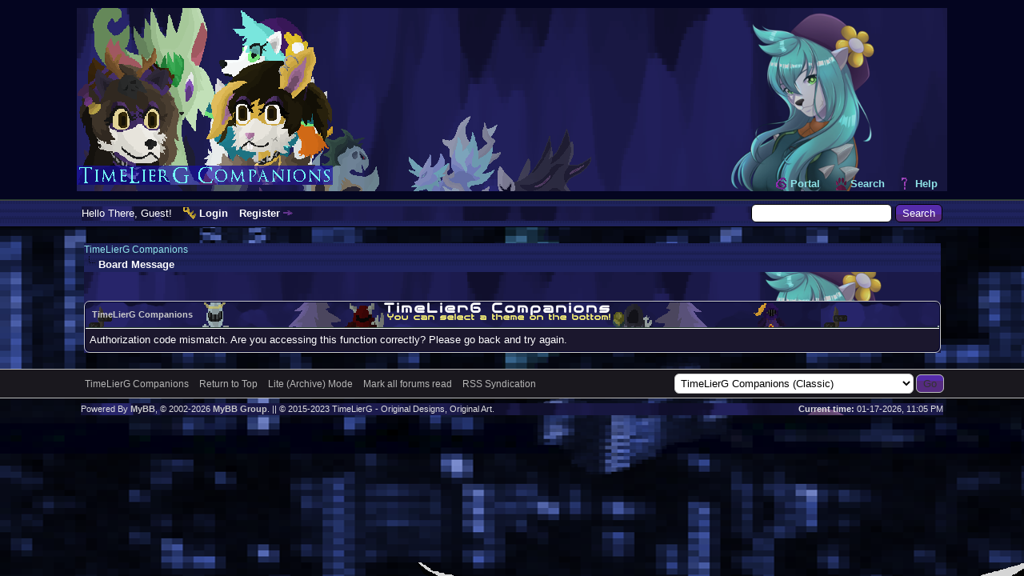

--- FILE ---
content_type: text/html; charset=UTF-8
request_url: https://www.timelierg.com/ratethread.php?tid=329&rating=5&my_post_key=c52c83fd3682167f674a385bbee6762d
body_size: 3792
content:
<!DOCTYPE html PUBLIC "-//W3C//DTD XHTML 1.0 Transitional//EN" "http://www.w3.org/TR/xhtml1/DTD/xhtml1-transitional.dtd"><!-- start: error -->
<html xml:lang="en" lang="en" xmlns="http://www.w3.org/1999/xhtml">
<head>
<title>TimeLierG Companions</title>
<!-- start: headerinclude -->
<link rel="alternate" type="application/rss+xml" title="Latest Threads (RSS 2.0)" href="https://timelierg.com/syndication.php" />
<link rel="alternate" type="application/atom+xml" title="Latest Threads (Atom 1.0)" href="https://timelierg.com/syndication.php?type=atom1.0" />
<meta http-equiv="Content-Type" content="text/html; charset=UTF-8" />
<meta http-equiv="Content-Script-Type" content="text/javascript" />
<script type="text/javascript" src="https://timelierg.com/jscripts/jquery.js?ver=1823"></script>
<script type="text/javascript" src="https://timelierg.com/jscripts/jquery.plugins.min.js?ver=1821"></script>
<script type="text/javascript" src="https://timelierg.com/jscripts/general.js?ver=1821"></script>

<link type="text/css" rel="stylesheet" href="https://timelierg.com/cache/themes/theme27/global.css?t=1746680933" />
<link type="text/css" rel="stylesheet" href="https://timelierg.com/cache/themes/theme1/css3.css?t=1765832247" />

<script type="text/javascript">
<!--
	lang.unknown_error = "An unknown error has occurred.";

	lang.select2_match = "One result is available, press enter to select it.";
	lang.select2_matches = "{1} results are available, use up and down arrow keys to navigate.";
	lang.select2_nomatches = "No matches found";
	lang.select2_inputtooshort_single = "Please enter one or more character";
	lang.select2_inputtooshort_plural = "Please enter {1} or more characters";
	lang.select2_inputtoolong_single = "Please delete one character";
	lang.select2_inputtoolong_plural = "Please delete {1} characters";
	lang.select2_selectiontoobig_single = "You can only select one item";
	lang.select2_selectiontoobig_plural = "You can only select {1} items";
	lang.select2_loadmore = "Loading more results&hellip;";
	lang.select2_searching = "Searching&hellip;";

	var templates = {
		modal: '<div class=\"modal\">\
	<div style=\"overflow-y: auto; max-height: 400px;\">\
		<table border=\"0\" cellspacing=\"0\" cellpadding=\"5\" class=\"tborder\">\
			<tr>\
				<td class=\"thead\"><strong>__title__</strong></td>\
			</tr>\
			<tr>\
				<td class=\"trow1\">__message__</td>\
			</tr>\
			<tr>\
				<td class=\"tfoot\">\
					<div style=\"text-align: center\" class=\"modal_buttons\">__buttons__</div>\
				</td>\
			</tr>\
		</table>\
	</div>\
</div>',
		modal_button: '<input type=\"submit\" class=\"button\" value=\"__title__\"/>&nbsp;'
	};

	var cookieDomain = ".timelierg.com";
	var cookiePath = "/";
	var cookiePrefix = "";
	var cookieSecureFlag = "0";
	var deleteevent_confirm = "Are you sure you want to delete this event?";
	var removeattach_confirm = "Are you sure you want to remove the selected attachment from this post?";
	var loading_text = 'Loading. <br />Please Wait&hellip;';
	var saving_changes = 'Saving changes&hellip;';
	var use_xmlhttprequest = "1";
	var my_post_key = "2845622db9cbca4ce5f8370d459b32a3";
	var rootpath = "https://timelierg.com";
	var imagepath = "https://timelierg.com/images";
  	var yes_confirm = "Yes";
	var no_confirm = "No";
	var MyBBEditor = null;
	var spinner_image = "https://timelierg.com/images/spinner.gif";
	var spinner = "<img src='" + spinner_image +"' alt='' />";
	var modal_zindex = 9999;
// -->
</script>
<script src="https://timelierg.com/jscripts/rainbow.js"></script>
<script>
$(function() {
$('.foo').rainbow({animate:true,animateInterval:120,colors:['##ff0000','#ff4000','#ff8000','#ffbf00','#ffff00','#bfff00','#80ff00','#40ff00','#00ff00','#00ff40','#00ff80','#00ffbf','#00ffff','#00bfff','#0080ff','#0040ff','#0000ff','#4000ff','#8000ff','#bf00ff','#ff00ff','#ff00bf','#ff0080','#ff0040','#ff0000']});
$('.bar').rainbow({animate:true,animateInterval:200,pauseLength:500,pad:true,colors:['rgb(153, 204, 255);','rgb(173, 224, 255);','rgb(193, 244, 255);','rgb(213, 264, 255);','rgb(193, 244, 255);','rgb(173, 224, 255);','rgb(153, 204, 255);']});});
</script>
<!-- end: headerinclude -->
</head>
<body>
<!-- start: header -->
<div id="container">
		<a name="top" id="top"></a>
		<div id="header">
			<div id="logo">
				<div class="wrapper">
					<a href="https://timelierg.com/index.php"><img src="https://timelierg.com/images/timeliergcompanionslogo3.png" alt="TimeLierG Companions" title="TimeLierG Companions" /></a>
					<ul class="menu top_links">
						<!-- start: header_menu_portal -->
<li><a href="https://timelierg.com/portal.php" class="portal">Portal</a></li>
<!-- end: header_menu_portal -->
						<!-- start: header_menu_search -->
<li><a href="https://timelierg.com/search.php" class="search">Search</a></li>
<!-- end: header_menu_search -->
						
						
						<li><a href="https://timelierg.com/misc.php?action=help" class="help">Help</a></li>
					</ul>
				</div>
			</div>
			<div id="panel">
				<div class="upper">
					<div class="wrapper">
						<!-- start: header_quicksearch -->
						<form action="https://timelierg.com/search.php">
						<fieldset id="search">
							<input name="keywords" type="text" class="textbox" />
							<input value="Search" type="submit" class="button" />
							<input type="hidden" name="action" value="do_search" />
							<input type="hidden" name="postthread" value="1" />
						</fieldset>
						</form>
<!-- end: header_quicksearch -->
						<!-- start: header_welcomeblock_guest -->
						<!-- Continuation of div(class="upper") as opened in the header template -->
						<span class="welcome">Hello There, Guest! <a href="https://timelierg.com/member.php?action=login" onclick="$('#quick_login').modal({ fadeDuration: 250, keepelement: true, zIndex: (typeof modal_zindex !== 'undefined' ? modal_zindex : 9999) }); return false;" class="login">Login</a> <a href="https://timelierg.com/member.php?action=register" class="register">Register</a></span>
					</div>
				</div>
				<div class="modal" id="quick_login" style="display: none;">
					<form method="post" action="https://timelierg.com/member.php">
						<input name="action" type="hidden" value="do_login" />
						<input name="url" type="hidden" value="" />
						<input name="quick_login" type="hidden" value="1" />
						<input name="my_post_key" type="hidden" value="2845622db9cbca4ce5f8370d459b32a3" />
						<table width="100%" cellspacing="0" cellpadding="5" border="0" class="tborder">
							<tr>
								<td class="thead" colspan="2"><strong>Login</strong></td>
							</tr>
							<!-- start: header_welcomeblock_guest_login_modal -->
<tr>
	<td class="trow1" width="25%"><strong>Username:</strong></td>
	<td class="trow1"><input name="quick_username" id="quick_login_username" type="text" value="" class="textbox initial_focus" /></td>
</tr>
<tr>
	<td class="trow2"><strong>Password:</strong></td>
	<td class="trow2">
		<input name="quick_password" id="quick_login_password" type="password" value="" class="textbox" /><br />
		<a href="https://timelierg.com/member.php?action=lostpw" class="lost_password">Lost Password?</a>
	</td>
</tr>
<tr>
	<td class="trow1">&nbsp;</td>
	<td class="trow1 remember_me">
		<input name="quick_remember" id="quick_login_remember" type="checkbox" value="yes" class="checkbox" checked="checked" />
		<label for="quick_login_remember">Remember me</label>
	</td>
</tr>
<tr>
	<td class="trow2" colspan="2">
		<div align="center"><input name="submit" type="submit" class="button" value="Login" /></div>
	</td>
</tr>
<!-- end: header_welcomeblock_guest_login_modal -->
						</table>
					</form>
				</div>
				<script type="text/javascript">
					$("#quick_login input[name='url']").val($(location).attr('href'));
				</script>
<!-- end: header_welcomeblock_guest -->
					<!-- </div> in header_welcomeblock_member and header_welcomeblock_guest -->
				<!-- </div> in header_welcomeblock_member and header_welcomeblock_guest -->
			</div>
		</div>
		<div id="content">
			<div class="wrapper">
				
				
				
				
				
				
				
				<!-- start: nav -->

<div class="navigation">
<!-- start: nav_bit -->
<a href="https://timelierg.com/index.php">TimeLierG Companions</a>
<!-- end: nav_bit --><!-- start: nav_sep_active -->
<br /><img src="https://timelierg.com/images/nav_bit.png" alt="" />
<!-- end: nav_sep_active --><!-- start: nav_bit_active -->
<span class="active">Board Message</span>
<!-- end: nav_bit_active -->
</div>
<!-- end: nav -->
				<br />
<!-- end: header -->
<br />
<table border="0" cellspacing="0" cellpadding="5" class="tborder">
<tr>
<td class="thead"><span class="smalltext"><strong>TimeLierG Companions</strong></span></td>
</tr>
<tr>
<td class="trow1">Authorization code mismatch. Are you accessing this function correctly? Please go back and try again.</td>
</tr>
</table>
<!-- start: footer -->

	</div>
</div>
<div id="footer">
	<div class="upper">
		<div class="wrapper">
			
			<!-- start: footer_themeselect -->
<div class="theme">
<form method="POST" action="/ratethread.php" id="theme_select">
	<input type="hidden" name="tid" value="329" />
<input type="hidden" name="rating" value="5" />
<input type="hidden" name="my_post_key" value="c52c83fd3682167f674a385bbee6762d" />

	<input type="hidden" name="my_post_key" value="2845622db9cbca4ce5f8370d459b32a3" />
	<!-- start: footer_themeselector -->
<select name="theme" onchange="MyBB.changeTheme();">
<optgroup label="Quick Theme Select">
<!-- start: usercp_themeselector_option -->
<option value="3">TimeLierG Companions (Classic)</option>
<!-- end: usercp_themeselector_option --><!-- start: usercp_themeselector_option -->
<option value="27">--TimeLierG Companions (Default)</option>
<!-- end: usercp_themeselector_option --><!-- start: usercp_themeselector_option -->
<option value="31">----TimeLierG Companions (Halloween 2023)</option>
<!-- end: usercp_themeselector_option --><!-- start: usercp_themeselector_option -->
<option value="29">----TimeLierG Companions (Disability Mode)</option>
<!-- end: usercp_themeselector_option --><!-- start: usercp_themeselector_option -->
<option value="25">TimeLierG Companions (Christmas 2022)</option>
<!-- end: usercp_themeselector_option --><!-- start: usercp_themeselector_option -->
<option value="32">--TimeLierG Companions (Christmas 2024)</option>
<!-- end: usercp_themeselector_option -->
</optgroup>
</select>
<!-- end: footer_themeselector -->
	<!-- start: gobutton -->
<input type="submit" class="button" value="Go" />
<!-- end: gobutton -->
</form>
</div>
<!-- end: footer_themeselect -->
			<ul class="menu bottom_links">
				
				
				<li><a href="https://timelierg.com/">TimeLierG Companions</a></li>
				<li><a href="#top">Return to Top</a></li>
				<li><a href="https://timelierg.com/archive/index.php">Lite (Archive) Mode</a></li>
				<li><a href="https://timelierg.com/misc.php?action=markread">Mark all forums read</a></li>
				<li><a href="https://timelierg.com/misc.php?action=syndication">RSS Syndication</a></li>
			</ul>
		</div>
	</div>
	<div class="lower">
		<div class="wrapper">
			<span id="current_time"><strong>Current time:</strong> 01-17-2026, 11:05 PM</span>
			<span id="copyright">
				<!-- MyBB is free software developed and maintained by a volunteer community.
					It would be much appreciated by the MyBB Group if you left the full copyright and "powered by" notice intact,
					to show your support for MyBB.  If you choose to remove or modify the copyright below,
					you may be refused support on the MyBB Community Forums.

					This is free software, support us and we'll support you. -->
				Powered By <a href="https://mybb.com" target="_blank" rel="noopener">MyBB</a>, &copy; 2002-2026 <a href="https://mybb.com" target="_blank" rel="noopener">MyBB Group</a>. || © 2015-2023 TimeLierG - Original Designs, Original Art.
				<!-- End powered by -->
			</span>
		</div>
	</div>
</div>
<!-- The following piece of code allows MyBB to run scheduled tasks. DO NOT REMOVE --><!-- start: task_image -->
<img src="https://timelierg.com/task.php" width="1" height="1" alt="" />
<!-- end: task_image --><!-- End task image code -->

</div>
</div>
<!-- end: footer -->
</body>
</html>
<!-- end: error -->